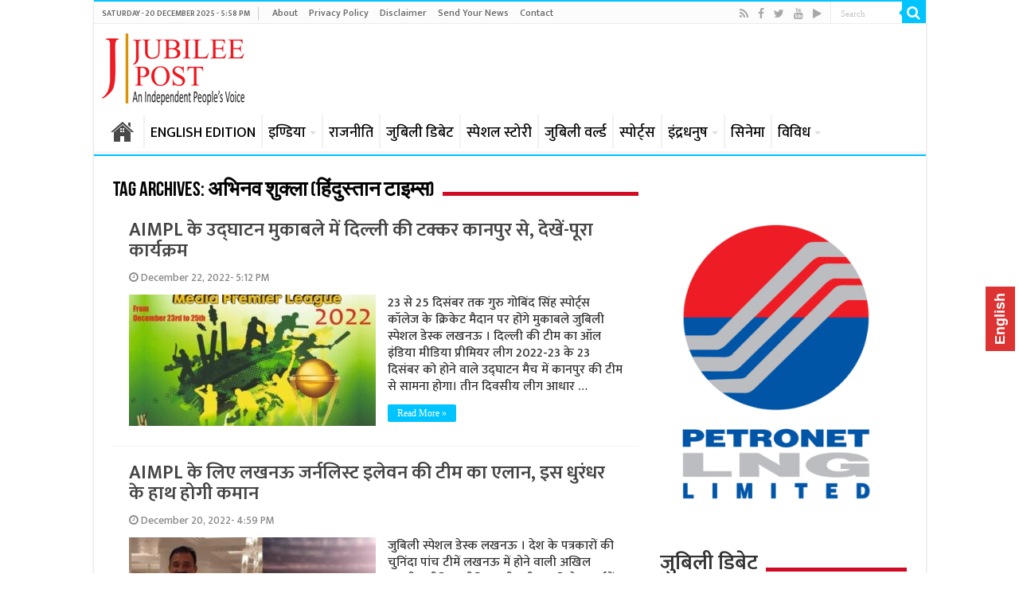

--- FILE ---
content_type: text/html; charset=UTF-8
request_url: https://www.jubileepost.in/tag/%E0%A4%85%E0%A4%AD%E0%A4%BF%E0%A4%A8%E0%A4%B5-%E0%A4%B6%E0%A5%81%E0%A4%95%E0%A5%8D%E0%A4%B2%E0%A4%BE-%E0%A4%B9%E0%A4%BF%E0%A4%82%E0%A4%A6%E0%A5%81%E0%A4%B8%E0%A5%8D%E0%A4%A4%E0%A4%BE%E0%A4%A8/
body_size: 17980
content:
<!DOCTYPE html>
<html lang="en-US" prefix="og: http://ogp.me/ns#">
<head>
<meta charset="UTF-8" />
<link rel="profile" href="http://gmpg.org/xfn/11" />
<link rel="pingback" href="https://www.jubileepost.in/xmlrpc.php" />
<meta name='robots' content='index, follow, max-image-preview:large, max-snippet:-1, max-video-preview:-1' />

	<!-- This site is optimized with the Yoast SEO plugin v26.6 - https://yoast.com/wordpress/plugins/seo/ -->
	<title>अभिनव शुक्ला (हिंदुस्तान टाइम्स) Archives &#060; Jubilee Post | जुबिली पोस्ट</title>
	<link rel="canonical" href="https://www.jubileepost.in/tag/अभिनव-शुक्ला-हिंदुस्तान/" />
	<meta property="og:locale" content="en_US" />
	<meta property="og:type" content="article" />
	<meta property="og:title" content="अभिनव शुक्ला (हिंदुस्तान टाइम्स) Archives &#060; Jubilee Post | जुबिली पोस्ट" />
	<meta property="og:url" content="https://www.jubileepost.in/tag/अभिनव-शुक्ला-हिंदुस्तान/" />
	<meta property="og:site_name" content="Jubilee Post | जुबिली पोस्ट" />
	<meta name="twitter:card" content="summary_large_image" />
	<meta name="twitter:site" content="@JubileePost" />
	<script type="application/ld+json" class="yoast-schema-graph">{"@context":"https://schema.org","@graph":[{"@type":"CollectionPage","@id":"https://www.jubileepost.in/tag/%e0%a4%85%e0%a4%ad%e0%a4%bf%e0%a4%a8%e0%a4%b5-%e0%a4%b6%e0%a5%81%e0%a4%95%e0%a5%8d%e0%a4%b2%e0%a4%be-%e0%a4%b9%e0%a4%bf%e0%a4%82%e0%a4%a6%e0%a5%81%e0%a4%b8%e0%a5%8d%e0%a4%a4%e0%a4%be%e0%a4%a8/","url":"https://www.jubileepost.in/tag/%e0%a4%85%e0%a4%ad%e0%a4%bf%e0%a4%a8%e0%a4%b5-%e0%a4%b6%e0%a5%81%e0%a4%95%e0%a5%8d%e0%a4%b2%e0%a4%be-%e0%a4%b9%e0%a4%bf%e0%a4%82%e0%a4%a6%e0%a5%81%e0%a4%b8%e0%a5%8d%e0%a4%a4%e0%a4%be%e0%a4%a8/","name":"अभिनव शुक्ला (हिंदुस्तान टाइम्स) Archives &#060; Jubilee Post | जुबिली पोस्ट","isPartOf":{"@id":"https://www.jubileepost.in/#website"},"primaryImageOfPage":{"@id":"https://www.jubileepost.in/tag/%e0%a4%85%e0%a4%ad%e0%a4%bf%e0%a4%a8%e0%a4%b5-%e0%a4%b6%e0%a5%81%e0%a4%95%e0%a5%8d%e0%a4%b2%e0%a4%be-%e0%a4%b9%e0%a4%bf%e0%a4%82%e0%a4%a6%e0%a5%81%e0%a4%b8%e0%a5%8d%e0%a4%a4%e0%a4%be%e0%a4%a8/#primaryimage"},"image":{"@id":"https://www.jubileepost.in/tag/%e0%a4%85%e0%a4%ad%e0%a4%bf%e0%a4%a8%e0%a4%b5-%e0%a4%b6%e0%a5%81%e0%a4%95%e0%a5%8d%e0%a4%b2%e0%a4%be-%e0%a4%b9%e0%a4%bf%e0%a4%82%e0%a4%a6%e0%a5%81%e0%a4%b8%e0%a5%8d%e0%a4%a4%e0%a4%be%e0%a4%a8/#primaryimage"},"thumbnailUrl":"https://www.jubileepost.in/wp-content/uploads/2022/12/logo-aimpl.jpg","breadcrumb":{"@id":"https://www.jubileepost.in/tag/%e0%a4%85%e0%a4%ad%e0%a4%bf%e0%a4%a8%e0%a4%b5-%e0%a4%b6%e0%a5%81%e0%a4%95%e0%a5%8d%e0%a4%b2%e0%a4%be-%e0%a4%b9%e0%a4%bf%e0%a4%82%e0%a4%a6%e0%a5%81%e0%a4%b8%e0%a5%8d%e0%a4%a4%e0%a4%be%e0%a4%a8/#breadcrumb"},"inLanguage":"en-US"},{"@type":"ImageObject","inLanguage":"en-US","@id":"https://www.jubileepost.in/tag/%e0%a4%85%e0%a4%ad%e0%a4%bf%e0%a4%a8%e0%a4%b5-%e0%a4%b6%e0%a5%81%e0%a4%95%e0%a5%8d%e0%a4%b2%e0%a4%be-%e0%a4%b9%e0%a4%bf%e0%a4%82%e0%a4%a6%e0%a5%81%e0%a4%b8%e0%a5%8d%e0%a4%a4%e0%a4%be%e0%a4%a8/#primaryimage","url":"https://www.jubileepost.in/wp-content/uploads/2022/12/logo-aimpl.jpg","contentUrl":"https://www.jubileepost.in/wp-content/uploads/2022/12/logo-aimpl.jpg","width":563,"height":426},{"@type":"BreadcrumbList","@id":"https://www.jubileepost.in/tag/%e0%a4%85%e0%a4%ad%e0%a4%bf%e0%a4%a8%e0%a4%b5-%e0%a4%b6%e0%a5%81%e0%a4%95%e0%a5%8d%e0%a4%b2%e0%a4%be-%e0%a4%b9%e0%a4%bf%e0%a4%82%e0%a4%a6%e0%a5%81%e0%a4%b8%e0%a5%8d%e0%a4%a4%e0%a4%be%e0%a4%a8/#breadcrumb","itemListElement":[{"@type":"ListItem","position":1,"name":"Home","item":"https://www.jubileepost.in/"},{"@type":"ListItem","position":2,"name":"अभिनव शुक्ला (हिंदुस्तान टाइम्स)"}]},{"@type":"WebSite","@id":"https://www.jubileepost.in/#website","url":"https://www.jubileepost.in/","name":"Jubilee Post | जुबिली पोस्ट","description":"News &amp; Information Portal","publisher":{"@id":"https://www.jubileepost.in/#organization"},"potentialAction":[{"@type":"SearchAction","target":{"@type":"EntryPoint","urlTemplate":"https://www.jubileepost.in/?s={search_term_string}"},"query-input":{"@type":"PropertyValueSpecification","valueRequired":true,"valueName":"search_term_string"}}],"inLanguage":"en-US"},{"@type":"Organization","@id":"https://www.jubileepost.in/#organization","name":"Jubilee Post","url":"https://www.jubileepost.in/","logo":{"@type":"ImageObject","inLanguage":"en-US","@id":"https://www.jubileepost.in/#/schema/logo/image/","url":"https://www.jubileepost.in/wp-content/uploads/2019/02/Jubilee-Post-Logo.png","contentUrl":"https://www.jubileepost.in/wp-content/uploads/2019/02/Jubilee-Post-Logo.png","width":206,"height":100,"caption":"Jubilee Post"},"image":{"@id":"https://www.jubileepost.in/#/schema/logo/image/"},"sameAs":["https://www.facebook.com/Jubileepostindia/","https://x.com/JubileePost","https://www.youtube.com/channel/UCTLqqcKdpre994nC5YwEDIg"]}]}</script>
	<!-- / Yoast SEO plugin. -->


<link rel='dns-prefetch' href='//static.addtoany.com' />
<link rel='dns-prefetch' href='//fonts.googleapis.com' />
<link rel="alternate" type="application/rss+xml" title="Jubilee Post | जुबिली पोस्ट &raquo; Feed" href="https://www.jubileepost.in/feed/" />
<link rel="alternate" type="application/rss+xml" title="Jubilee Post | जुबिली पोस्ट &raquo; अभिनव शुक्ला (हिंदुस्तान टाइम्स) Tag Feed" href="https://www.jubileepost.in/tag/%e0%a4%85%e0%a4%ad%e0%a4%bf%e0%a4%a8%e0%a4%b5-%e0%a4%b6%e0%a5%81%e0%a4%95%e0%a5%8d%e0%a4%b2%e0%a4%be-%e0%a4%b9%e0%a4%bf%e0%a4%82%e0%a4%a6%e0%a5%81%e0%a4%b8%e0%a5%8d%e0%a4%a4%e0%a4%be%e0%a4%a8/feed/" />
<style id='wp-img-auto-sizes-contain-inline-css' type='text/css'>
img:is([sizes=auto i],[sizes^="auto," i]){contain-intrinsic-size:3000px 1500px}
/*# sourceURL=wp-img-auto-sizes-contain-inline-css */
</style>
<style id='wp-emoji-styles-inline-css' type='text/css'>

	img.wp-smiley, img.emoji {
		display: inline !important;
		border: none !important;
		box-shadow: none !important;
		height: 1em !important;
		width: 1em !important;
		margin: 0 0.07em !important;
		vertical-align: -0.1em !important;
		background: none !important;
		padding: 0 !important;
	}
/*# sourceURL=wp-emoji-styles-inline-css */
</style>
<style id='wp-block-library-inline-css' type='text/css'>
:root{--wp-block-synced-color:#7a00df;--wp-block-synced-color--rgb:122,0,223;--wp-bound-block-color:var(--wp-block-synced-color);--wp-editor-canvas-background:#ddd;--wp-admin-theme-color:#007cba;--wp-admin-theme-color--rgb:0,124,186;--wp-admin-theme-color-darker-10:#006ba1;--wp-admin-theme-color-darker-10--rgb:0,107,160.5;--wp-admin-theme-color-darker-20:#005a87;--wp-admin-theme-color-darker-20--rgb:0,90,135;--wp-admin-border-width-focus:2px}@media (min-resolution:192dpi){:root{--wp-admin-border-width-focus:1.5px}}.wp-element-button{cursor:pointer}:root .has-very-light-gray-background-color{background-color:#eee}:root .has-very-dark-gray-background-color{background-color:#313131}:root .has-very-light-gray-color{color:#eee}:root .has-very-dark-gray-color{color:#313131}:root .has-vivid-green-cyan-to-vivid-cyan-blue-gradient-background{background:linear-gradient(135deg,#00d084,#0693e3)}:root .has-purple-crush-gradient-background{background:linear-gradient(135deg,#34e2e4,#4721fb 50%,#ab1dfe)}:root .has-hazy-dawn-gradient-background{background:linear-gradient(135deg,#faaca8,#dad0ec)}:root .has-subdued-olive-gradient-background{background:linear-gradient(135deg,#fafae1,#67a671)}:root .has-atomic-cream-gradient-background{background:linear-gradient(135deg,#fdd79a,#004a59)}:root .has-nightshade-gradient-background{background:linear-gradient(135deg,#330968,#31cdcf)}:root .has-midnight-gradient-background{background:linear-gradient(135deg,#020381,#2874fc)}:root{--wp--preset--font-size--normal:16px;--wp--preset--font-size--huge:42px}.has-regular-font-size{font-size:1em}.has-larger-font-size{font-size:2.625em}.has-normal-font-size{font-size:var(--wp--preset--font-size--normal)}.has-huge-font-size{font-size:var(--wp--preset--font-size--huge)}.has-text-align-center{text-align:center}.has-text-align-left{text-align:left}.has-text-align-right{text-align:right}.has-fit-text{white-space:nowrap!important}#end-resizable-editor-section{display:none}.aligncenter{clear:both}.items-justified-left{justify-content:flex-start}.items-justified-center{justify-content:center}.items-justified-right{justify-content:flex-end}.items-justified-space-between{justify-content:space-between}.screen-reader-text{border:0;clip-path:inset(50%);height:1px;margin:-1px;overflow:hidden;padding:0;position:absolute;width:1px;word-wrap:normal!important}.screen-reader-text:focus{background-color:#ddd;clip-path:none;color:#444;display:block;font-size:1em;height:auto;left:5px;line-height:normal;padding:15px 23px 14px;text-decoration:none;top:5px;width:auto;z-index:100000}html :where(.has-border-color){border-style:solid}html :where([style*=border-top-color]){border-top-style:solid}html :where([style*=border-right-color]){border-right-style:solid}html :where([style*=border-bottom-color]){border-bottom-style:solid}html :where([style*=border-left-color]){border-left-style:solid}html :where([style*=border-width]){border-style:solid}html :where([style*=border-top-width]){border-top-style:solid}html :where([style*=border-right-width]){border-right-style:solid}html :where([style*=border-bottom-width]){border-bottom-style:solid}html :where([style*=border-left-width]){border-left-style:solid}html :where(img[class*=wp-image-]){height:auto;max-width:100%}:where(figure){margin:0 0 1em}html :where(.is-position-sticky){--wp-admin--admin-bar--position-offset:var(--wp-admin--admin-bar--height,0px)}@media screen and (max-width:600px){html :where(.is-position-sticky){--wp-admin--admin-bar--position-offset:0px}}

/*# sourceURL=wp-block-library-inline-css */
</style><style id='global-styles-inline-css' type='text/css'>
:root{--wp--preset--aspect-ratio--square: 1;--wp--preset--aspect-ratio--4-3: 4/3;--wp--preset--aspect-ratio--3-4: 3/4;--wp--preset--aspect-ratio--3-2: 3/2;--wp--preset--aspect-ratio--2-3: 2/3;--wp--preset--aspect-ratio--16-9: 16/9;--wp--preset--aspect-ratio--9-16: 9/16;--wp--preset--color--black: #000000;--wp--preset--color--cyan-bluish-gray: #abb8c3;--wp--preset--color--white: #ffffff;--wp--preset--color--pale-pink: #f78da7;--wp--preset--color--vivid-red: #cf2e2e;--wp--preset--color--luminous-vivid-orange: #ff6900;--wp--preset--color--luminous-vivid-amber: #fcb900;--wp--preset--color--light-green-cyan: #7bdcb5;--wp--preset--color--vivid-green-cyan: #00d084;--wp--preset--color--pale-cyan-blue: #8ed1fc;--wp--preset--color--vivid-cyan-blue: #0693e3;--wp--preset--color--vivid-purple: #9b51e0;--wp--preset--gradient--vivid-cyan-blue-to-vivid-purple: linear-gradient(135deg,rgb(6,147,227) 0%,rgb(155,81,224) 100%);--wp--preset--gradient--light-green-cyan-to-vivid-green-cyan: linear-gradient(135deg,rgb(122,220,180) 0%,rgb(0,208,130) 100%);--wp--preset--gradient--luminous-vivid-amber-to-luminous-vivid-orange: linear-gradient(135deg,rgb(252,185,0) 0%,rgb(255,105,0) 100%);--wp--preset--gradient--luminous-vivid-orange-to-vivid-red: linear-gradient(135deg,rgb(255,105,0) 0%,rgb(207,46,46) 100%);--wp--preset--gradient--very-light-gray-to-cyan-bluish-gray: linear-gradient(135deg,rgb(238,238,238) 0%,rgb(169,184,195) 100%);--wp--preset--gradient--cool-to-warm-spectrum: linear-gradient(135deg,rgb(74,234,220) 0%,rgb(151,120,209) 20%,rgb(207,42,186) 40%,rgb(238,44,130) 60%,rgb(251,105,98) 80%,rgb(254,248,76) 100%);--wp--preset--gradient--blush-light-purple: linear-gradient(135deg,rgb(255,206,236) 0%,rgb(152,150,240) 100%);--wp--preset--gradient--blush-bordeaux: linear-gradient(135deg,rgb(254,205,165) 0%,rgb(254,45,45) 50%,rgb(107,0,62) 100%);--wp--preset--gradient--luminous-dusk: linear-gradient(135deg,rgb(255,203,112) 0%,rgb(199,81,192) 50%,rgb(65,88,208) 100%);--wp--preset--gradient--pale-ocean: linear-gradient(135deg,rgb(255,245,203) 0%,rgb(182,227,212) 50%,rgb(51,167,181) 100%);--wp--preset--gradient--electric-grass: linear-gradient(135deg,rgb(202,248,128) 0%,rgb(113,206,126) 100%);--wp--preset--gradient--midnight: linear-gradient(135deg,rgb(2,3,129) 0%,rgb(40,116,252) 100%);--wp--preset--font-size--small: 13px;--wp--preset--font-size--medium: 20px;--wp--preset--font-size--large: 36px;--wp--preset--font-size--x-large: 42px;--wp--preset--spacing--20: 0.44rem;--wp--preset--spacing--30: 0.67rem;--wp--preset--spacing--40: 1rem;--wp--preset--spacing--50: 1.5rem;--wp--preset--spacing--60: 2.25rem;--wp--preset--spacing--70: 3.38rem;--wp--preset--spacing--80: 5.06rem;--wp--preset--shadow--natural: 6px 6px 9px rgba(0, 0, 0, 0.2);--wp--preset--shadow--deep: 12px 12px 50px rgba(0, 0, 0, 0.4);--wp--preset--shadow--sharp: 6px 6px 0px rgba(0, 0, 0, 0.2);--wp--preset--shadow--outlined: 6px 6px 0px -3px rgb(255, 255, 255), 6px 6px rgb(0, 0, 0);--wp--preset--shadow--crisp: 6px 6px 0px rgb(0, 0, 0);}:where(.is-layout-flex){gap: 0.5em;}:where(.is-layout-grid){gap: 0.5em;}body .is-layout-flex{display: flex;}.is-layout-flex{flex-wrap: wrap;align-items: center;}.is-layout-flex > :is(*, div){margin: 0;}body .is-layout-grid{display: grid;}.is-layout-grid > :is(*, div){margin: 0;}:where(.wp-block-columns.is-layout-flex){gap: 2em;}:where(.wp-block-columns.is-layout-grid){gap: 2em;}:where(.wp-block-post-template.is-layout-flex){gap: 1.25em;}:where(.wp-block-post-template.is-layout-grid){gap: 1.25em;}.has-black-color{color: var(--wp--preset--color--black) !important;}.has-cyan-bluish-gray-color{color: var(--wp--preset--color--cyan-bluish-gray) !important;}.has-white-color{color: var(--wp--preset--color--white) !important;}.has-pale-pink-color{color: var(--wp--preset--color--pale-pink) !important;}.has-vivid-red-color{color: var(--wp--preset--color--vivid-red) !important;}.has-luminous-vivid-orange-color{color: var(--wp--preset--color--luminous-vivid-orange) !important;}.has-luminous-vivid-amber-color{color: var(--wp--preset--color--luminous-vivid-amber) !important;}.has-light-green-cyan-color{color: var(--wp--preset--color--light-green-cyan) !important;}.has-vivid-green-cyan-color{color: var(--wp--preset--color--vivid-green-cyan) !important;}.has-pale-cyan-blue-color{color: var(--wp--preset--color--pale-cyan-blue) !important;}.has-vivid-cyan-blue-color{color: var(--wp--preset--color--vivid-cyan-blue) !important;}.has-vivid-purple-color{color: var(--wp--preset--color--vivid-purple) !important;}.has-black-background-color{background-color: var(--wp--preset--color--black) !important;}.has-cyan-bluish-gray-background-color{background-color: var(--wp--preset--color--cyan-bluish-gray) !important;}.has-white-background-color{background-color: var(--wp--preset--color--white) !important;}.has-pale-pink-background-color{background-color: var(--wp--preset--color--pale-pink) !important;}.has-vivid-red-background-color{background-color: var(--wp--preset--color--vivid-red) !important;}.has-luminous-vivid-orange-background-color{background-color: var(--wp--preset--color--luminous-vivid-orange) !important;}.has-luminous-vivid-amber-background-color{background-color: var(--wp--preset--color--luminous-vivid-amber) !important;}.has-light-green-cyan-background-color{background-color: var(--wp--preset--color--light-green-cyan) !important;}.has-vivid-green-cyan-background-color{background-color: var(--wp--preset--color--vivid-green-cyan) !important;}.has-pale-cyan-blue-background-color{background-color: var(--wp--preset--color--pale-cyan-blue) !important;}.has-vivid-cyan-blue-background-color{background-color: var(--wp--preset--color--vivid-cyan-blue) !important;}.has-vivid-purple-background-color{background-color: var(--wp--preset--color--vivid-purple) !important;}.has-black-border-color{border-color: var(--wp--preset--color--black) !important;}.has-cyan-bluish-gray-border-color{border-color: var(--wp--preset--color--cyan-bluish-gray) !important;}.has-white-border-color{border-color: var(--wp--preset--color--white) !important;}.has-pale-pink-border-color{border-color: var(--wp--preset--color--pale-pink) !important;}.has-vivid-red-border-color{border-color: var(--wp--preset--color--vivid-red) !important;}.has-luminous-vivid-orange-border-color{border-color: var(--wp--preset--color--luminous-vivid-orange) !important;}.has-luminous-vivid-amber-border-color{border-color: var(--wp--preset--color--luminous-vivid-amber) !important;}.has-light-green-cyan-border-color{border-color: var(--wp--preset--color--light-green-cyan) !important;}.has-vivid-green-cyan-border-color{border-color: var(--wp--preset--color--vivid-green-cyan) !important;}.has-pale-cyan-blue-border-color{border-color: var(--wp--preset--color--pale-cyan-blue) !important;}.has-vivid-cyan-blue-border-color{border-color: var(--wp--preset--color--vivid-cyan-blue) !important;}.has-vivid-purple-border-color{border-color: var(--wp--preset--color--vivid-purple) !important;}.has-vivid-cyan-blue-to-vivid-purple-gradient-background{background: var(--wp--preset--gradient--vivid-cyan-blue-to-vivid-purple) !important;}.has-light-green-cyan-to-vivid-green-cyan-gradient-background{background: var(--wp--preset--gradient--light-green-cyan-to-vivid-green-cyan) !important;}.has-luminous-vivid-amber-to-luminous-vivid-orange-gradient-background{background: var(--wp--preset--gradient--luminous-vivid-amber-to-luminous-vivid-orange) !important;}.has-luminous-vivid-orange-to-vivid-red-gradient-background{background: var(--wp--preset--gradient--luminous-vivid-orange-to-vivid-red) !important;}.has-very-light-gray-to-cyan-bluish-gray-gradient-background{background: var(--wp--preset--gradient--very-light-gray-to-cyan-bluish-gray) !important;}.has-cool-to-warm-spectrum-gradient-background{background: var(--wp--preset--gradient--cool-to-warm-spectrum) !important;}.has-blush-light-purple-gradient-background{background: var(--wp--preset--gradient--blush-light-purple) !important;}.has-blush-bordeaux-gradient-background{background: var(--wp--preset--gradient--blush-bordeaux) !important;}.has-luminous-dusk-gradient-background{background: var(--wp--preset--gradient--luminous-dusk) !important;}.has-pale-ocean-gradient-background{background: var(--wp--preset--gradient--pale-ocean) !important;}.has-electric-grass-gradient-background{background: var(--wp--preset--gradient--electric-grass) !important;}.has-midnight-gradient-background{background: var(--wp--preset--gradient--midnight) !important;}.has-small-font-size{font-size: var(--wp--preset--font-size--small) !important;}.has-medium-font-size{font-size: var(--wp--preset--font-size--medium) !important;}.has-large-font-size{font-size: var(--wp--preset--font-size--large) !important;}.has-x-large-font-size{font-size: var(--wp--preset--font-size--x-large) !important;}
/*# sourceURL=global-styles-inline-css */
</style>

<style id='classic-theme-styles-inline-css' type='text/css'>
/*! This file is auto-generated */
.wp-block-button__link{color:#fff;background-color:#32373c;border-radius:9999px;box-shadow:none;text-decoration:none;padding:calc(.667em + 2px) calc(1.333em + 2px);font-size:1.125em}.wp-block-file__button{background:#32373c;color:#fff;text-decoration:none}
/*# sourceURL=/wp-includes/css/classic-themes.min.css */
</style>
<link rel='stylesheet' id='tie-style-css' href='https://www.jubileepost.in/wp-content/themes/sahifa/style.css' type='text/css' media='all' />
<link rel='stylesheet' id='tie-ilightbox-skin-css' href='https://www.jubileepost.in/wp-content/themes/sahifa/css/ilightbox/dark-skin/skin.css' type='text/css' media='all' />
<link rel='stylesheet' id='Droid+Sans-css' href='https://fonts.googleapis.com/css?family=Droid+Sans%3Aregular%2C700' type='text/css' media='all' />
<link rel='stylesheet' id='addtoany-css' href='https://www.jubileepost.in/wp-content/plugins/add-to-any/addtoany.min.css' type='text/css' media='all' />
<script type="text/javascript" id="addtoany-core-js-before">
/* <![CDATA[ */
window.a2a_config=window.a2a_config||{};a2a_config.callbacks=[];a2a_config.overlays=[];a2a_config.templates={};

//# sourceURL=addtoany-core-js-before
/* ]]> */
</script>
<script type="text/javascript" defer src="https://static.addtoany.com/menu/page.js" id="addtoany-core-js"></script>
<script type="text/javascript" src="https://www.jubileepost.in/wp-includes/js/jquery/jquery.min.js" id="jquery-core-js"></script>
<script type="text/javascript" src="https://www.jubileepost.in/wp-includes/js/jquery/jquery-migrate.min.js" id="jquery-migrate-js"></script>
<script type="text/javascript" defer src="https://www.jubileepost.in/wp-content/plugins/add-to-any/addtoany.min.js" id="addtoany-jquery-js"></script>
<link rel="https://api.w.org/" href="https://www.jubileepost.in/wp-json/" /><link rel="alternate" title="JSON" type="application/json" href="https://www.jubileepost.in/wp-json/wp/v2/tags/115742" /><link rel="EditURI" type="application/rsd+xml" title="RSD" href="https://www.jubileepost.in/xmlrpc.php?rsd" />
<meta name="generator" content="WordPress 6.9" />
<link rel="preconnect" href="https://fonts.googleapis.com">
<link rel="preconnect" href="https://fonts.gstatic.com" crossorigin>
<link href="//fonts.googleapis.com/css?family=Baloo&subset=devanagari" rel="stylesheet">
<link href="//fonts.googleapis.com/css?family=Jaldi&subset=devanagari" rel="stylesheet">
<link href="//fonts.googleapis.com/css?family=Mukta:600&subset=devanagari" rel="stylesheet">
<link href="//fonts.googleapis.com/css?family=Mukta:500&subset=devanagari" rel="stylesheet">
<link href="https://fonts.googleapis.com/css?family=Maven+Pro:500" rel="stylesheet">

<script data-ad-client="ca-pub-8342850709986662" async src="https://pagead2.googlesyndication.com/pagead/js/adsbygoogle.js"></script>

<!-- Global site tag (gtag.js) - Jubilee-Google Analytics -->
<script async src="https://www.googletagmanager.com/gtag/js?id=UA-134209822-1"></script>
<script>
  window.dataLayer = window.dataLayer || [];
  function gtag(){dataLayer.push(arguments);}
  gtag('js', new Date());

  gtag('config', 'UA-134209822-1');
</script>





<link rel="shortcut icon" href="https://www.jubileepost.in/wp-content/uploads/2019/04/Untitled-1-copy.png" title="Favicon" />	
<!--[if IE]>
<script type="text/javascript">jQuery(document).ready(function (){ jQuery(".menu-item").has("ul").children("a").attr("aria-haspopup", "true");});</script>
<![endif]-->	
<!--[if lt IE 9]>
<script src="https://www.jubileepost.in/wp-content/themes/sahifa/js/html5.js"></script>
<script src="https://www.jubileepost.in/wp-content/themes/sahifa/js/selectivizr-min.js"></script>
<![endif]-->
<!--[if IE 9]>
<link rel="stylesheet" type="text/css" media="all" href="https://www.jubileepost.in/wp-content/themes/sahifa/css/ie9.css" />
<![endif]-->
<!--[if IE 8]>
<link rel="stylesheet" type="text/css" media="all" href="https://www.jubileepost.in/wp-content/themes/sahifa/css/ie8.css" />
<![endif]-->
<!--[if IE 7]>
<link rel="stylesheet" type="text/css" media="all" href="https://www.jubileepost.in/wp-content/themes/sahifa/css/ie7.css" />
<![endif]-->


<meta name="viewport" content="width=device-width, initial-scale=1.0" />
<link rel="apple-touch-icon-precomposed" sizes="144x144" href="https://www.jubileepost.in/wp-content/uploads/2019/04/Untitled-1-copy.png" />
<link rel="apple-touch-icon-precomposed" sizes="120x120" href="https://www.jubileepost.in/wp-content/uploads/2019/04/Untitled-1-copy.png" />
<link rel="apple-touch-icon-precomposed" sizes="72x72" href="https://www.jubileepost.in/wp-content/uploads/2019/04/Untitled-1-copy.png" />
<link rel="apple-touch-icon-precomposed" href="https://www.jubileepost.in/wp-content/uploads/2019/04/Untitled-1-copy.png" />

<!-- Global site tag (gtag.js) - Google Analytics -->
<script async src="//www.googletagmanager.com/gtag/js?id=UA-134209822-1"></script>
<script>
  window.dataLayer = window.dataLayer || [];
  function gtag(){dataLayer.push(arguments);}
  gtag('js', new Date());

  gtag('config', 'UA-134209822-1');
</script>


<style type="text/css" media="screen"> 

#main-nav, #main-nav ul li a{
	font-size : 18px;
	font-weight: normal;
}

.page-title{
	font-weight: bold;
}

.post-title{
	font-size : 40px;
	font-weight: bold;
}

h2.post-box-title, h2.post-box-title a{
	font-weight: bold;
}

h3.post-box-title, h3.post-box-title a{
	font-weight: bold;
}

body.single .entry, body.page .entry{
	font-size : 18px;
}

blockquote p{
	font-weight: bold;
}

.widget-top h4, .widget-top h4 a{
	font-size : 26px;
	font-weight: bold;
}

.footer-widget-top h4, .footer-widget-top h4 a{
	font-weight: bold;
}

#featured-posts .featured-title h2 a{
	font-weight: bold;
}

.ei-title h2, .slider-caption h2 a, .content .slider-caption h2 a, .slider-caption h2, .content .slider-caption h2, .content .ei-title h2{
	font-size : 35px;
	font-weight: bold;
}

.cat-box-title h2, .cat-box-title h2 a, .block-head h3, #respond h3, #comments-title, h2.review-box-header, .woocommerce-tabs .entry-content h2, .woocommerce .related.products h2, .entry .woocommerce h2, .woocommerce-billing-fields h3, .woocommerce-shipping-fields h3, #order_review_heading, #bbpress-forums fieldset.bbp-form legend, #buddypress .item-body h4, #buddypress #item-body h4{
	font-size : 28px;
	font-weight: bold;
}

#main-nav,
.cat-box-content,
#sidebar .widget-container,
.post-listing,
#commentform {
	border-bottom-color: #00c4ff;
}
	
.search-block .search-button,
#topcontrol,
#main-nav ul li.current-menu-item a,
#main-nav ul li.current-menu-item a:hover,
#main-nav ul li.current_page_parent a,
#main-nav ul li.current_page_parent a:hover,
#main-nav ul li.current-menu-parent a,
#main-nav ul li.current-menu-parent a:hover,
#main-nav ul li.current-page-ancestor a,
#main-nav ul li.current-page-ancestor a:hover,
.pagination span.current,
.share-post span.share-text,
.flex-control-paging li a.flex-active,
.ei-slider-thumbs li.ei-slider-element,
.review-percentage .review-item span span,
.review-final-score,
.button,
a.button,
a.more-link,
#main-content input[type="submit"],
.form-submit #submit,
#login-form .login-button,
.widget-feedburner .feedburner-subscribe,
input[type="submit"],
#buddypress button,
#buddypress a.button,
#buddypress input[type=submit],
#buddypress input[type=reset],
#buddypress ul.button-nav li a,
#buddypress div.generic-button a,
#buddypress .comment-reply-link,
#buddypress div.item-list-tabs ul li a span,
#buddypress div.item-list-tabs ul li.selected a,
#buddypress div.item-list-tabs ul li.current a,
#buddypress #members-directory-form div.item-list-tabs ul li.selected span,
#members-list-options a.selected,
#groups-list-options a.selected,
body.dark-skin #buddypress div.item-list-tabs ul li a span,
body.dark-skin #buddypress div.item-list-tabs ul li.selected a,
body.dark-skin #buddypress div.item-list-tabs ul li.current a,
body.dark-skin #members-list-options a.selected,
body.dark-skin #groups-list-options a.selected,
.search-block-large .search-button,
#featured-posts .flex-next:hover,
#featured-posts .flex-prev:hover,
a.tie-cart span.shooping-count,
.woocommerce span.onsale,
.woocommerce-page span.onsale ,
.woocommerce .widget_price_filter .ui-slider .ui-slider-handle,
.woocommerce-page .widget_price_filter .ui-slider .ui-slider-handle,
#check-also-close,
a.post-slideshow-next,
a.post-slideshow-prev,
.widget_price_filter .ui-slider .ui-slider-handle,
.quantity .minus:hover,
.quantity .plus:hover,
.mejs-container .mejs-controls .mejs-time-rail .mejs-time-current,
#reading-position-indicator  {
	background-color:#00c4ff;
}

::-webkit-scrollbar-thumb{
	background-color:#00c4ff !important;
}
	
#theme-footer,
#theme-header,
.top-nav ul li.current-menu-item:before,
#main-nav .menu-sub-content ,
#main-nav ul ul,
#check-also-box { 
	border-top-color: #00c4ff;
}
	
.search-block:after {
	border-right-color:#00c4ff;
}

body.rtl .search-block:after {
	border-left-color:#00c4ff;
}

#main-nav ul > li.menu-item-has-children:hover > a:after,
#main-nav ul > li.mega-menu:hover > a:after {
	border-color:transparent transparent #00c4ff;
}
	
.widget.timeline-posts li a:hover,
.widget.timeline-posts li a:hover span.tie-date {
	color: #00c4ff;
}

.widget.timeline-posts li a:hover span.tie-date:before {
	background: #00c4ff;
	border-color: #00c4ff;
}

#order_review,
#order_review_heading {
	border-color: #00c4ff;
}

	
.background-cover{ 
	background-color:#ffffff !important;
	background-image : url('') !important;
	filter: progid:DXImageTransform.Microsoft.AlphaImageLoader(src='',sizingMethod='scale') !important;
	-ms-filter: "progid:DXImageTransform.Microsoft.AlphaImageLoader(src='',sizingMethod='scale')" !important;
}
	
.top-nav ul li a:hover, .top-nav ul li:hover > a, .top-nav ul :hover > a , .top-nav ul li.current-menu-item a {
	color: #008cff;
}
		
#main-nav ul li a:hover, #main-nav ul li:hover > a, #main-nav ul :hover > a , #main-nav  ul ul li:hover > a, #main-nav  ul ul :hover > a {
	color: #008cff;
}
		
#main-nav ul li a, #main-nav ul ul a, #main-nav ul.sub-menu a, #main-nav ul li.current_page_parent ul a, #main-nav ul li.current-menu-item ul a, #main-nav ul li.current-menu-parent ul a, #main-nav ul li.current-page-ancestor ul a {
	color: #000000;
}
		
#main-nav ul li.current-menu-item a, #main-nav ul li.current_page_parent a {
	color: #ffffff;
}
		
.today-date  {
	color: #636363;
}
		
.top-nav ul li a , .top-nav ul ul a {
	color: #636363;
}
		
.footer-widget-top h4 {
	color: #ffffff;
}
		
#theme-footer a {
	color: #e3e3e3;
}
		
#theme-footer a:hover {
	color: #ff0062;
}
		
.top-nav, .top-nav ul ul {
	background-color:#fcfcfc !important; 
				}


.cat-box-content, #sidebar .widget-container, .post-listing, .column2 li.first-news, .wide-box li.first-news, #commentform  {
	background-color:#ffffff !important; 
				}

#main-nav {
	background: #ffffff;	
	box-shadow: inset -1px -5px 0px -1px #f5f5f5;	
}

#main-nav ul ul, #main-nav ul li.mega-menu .mega-menu-block { background-color:#ffffff !important;}

#main-nav ul li {
	border-color: #f2f2f2;
}

#main-nav ul ul li, #main-nav ul ul li:first-child {
	border-top-color: #f2f2f2;
}

#main-nav ul li .mega-menu-block ul.sub-menu {
	border-bottom-color: #f2f2f2;
}

#main-nav ul li a {
	border-left-color: #f2f2f2;
}

#main-nav ul ul li, #main-nav ul ul li:first-child {
	border-bottom-color: #f2f2f2;
}

.breaking-news span.breaking-news-title {background: #CF1429;}

</style> 

		<script type="text/javascript">
			/* <![CDATA[ */
				var sf_position = '0';
				var sf_templates = "<a href=\"{search_url_escaped}\">View All Results<\/a>";
				var sf_input = '.search-live';
				jQuery(document).ready(function(){
					jQuery(sf_input).ajaxyLiveSearch({"expand":false,"searchUrl":"https:\/\/www.jubileepost.in\/?s=%s","text":"Search","delay":500,"iwidth":180,"width":315,"ajaxUrl":"https:\/\/www.jubileepost.in\/wp-admin\/admin-ajax.php","rtl":0});
					jQuery(".live-search_ajaxy-selective-input").keyup(function() {
						var width = jQuery(this).val().length * 8;
						if(width < 50) {
							width = 50;
						}
						jQuery(this).width(width);
					});
					jQuery(".live-search_ajaxy-selective-search").click(function() {
						jQuery(this).find(".live-search_ajaxy-selective-input").focus();
					});
					jQuery(".live-search_ajaxy-selective-close").click(function() {
						jQuery(this).parent().remove();
					});
				});
			/* ]]> */
		</script>
		</head>
<body id="top" class="archive tag tag-115742 wp-custom-logo wp-theme-sahifa">

<div class="wrapper-outer">

	<div class="background-cover"></div>

	<aside id="slide-out">
	
		
		
		<div id="mobile-menu"  class="mobile-hide-icons"></div>
	</aside><!-- #slide-out /-->

		<div id="wrapper" class="boxed-all">
		<div class="inner-wrapper">

		<header id="theme-header" class="theme-header">
						<div id="top-nav" class="top-nav">
				<div class="container">

							<span class="today-date">Saturday - 20 December 2025 - 5:58 PM</span>					
				<div class="top-menu"><ul id="menu-top-menu" class="menu"><li id="menu-item-85187" class="menu-item menu-item-type-post_type menu-item-object-page menu-item-85187"><a href="https://www.jubileepost.in/about-us/">About</a></li>
<li id="menu-item-86990" class="menu-item menu-item-type-post_type menu-item-object-page menu-item-privacy-policy menu-item-86990"><a rel="privacy-policy" href="https://www.jubileepost.in/privacy-policy/">Privacy Policy</a></li>
<li id="menu-item-85189" class="menu-item menu-item-type-post_type menu-item-object-page menu-item-85189"><a href="https://www.jubileepost.in/disclaimer/">Disclaimer</a></li>
<li id="menu-item-85191" class="menu-item menu-item-type-post_type menu-item-object-page menu-item-85191"><a href="https://www.jubileepost.in/send-your-news/">Send Your News</a></li>
<li id="menu-item-85188" class="menu-item menu-item-type-post_type menu-item-object-page menu-item-85188"><a href="https://www.jubileepost.in/contact-us/">Contact</a></li>
</ul></div>
						<div class="search-block">
						<form method="get" id="searchform-header" action="https://www.jubileepost.in/">
							<button class="search-button" type="submit" value="Search"><i class="fa fa-search"></i></button>	
							<input class="search-live" type="text" id="s-header" name="s" title="Search" value="Search" onfocus="if (this.value == 'Search') {this.value = '';}" onblur="if (this.value == '') {this.value = 'Search';}"  />
						</form>
					</div><!-- .search-block /-->
			<div class="social-icons">
		<a class="ttip-none" title="Rss" href="https://www.jubileepost.in/feed/" target="_blank"><i class="fa fa-rss"></i></a><a class="ttip-none" title="Facebook" href="https://www.facebook.com/Jubileepostindia/" target="_blank"><i class="fa fa-facebook"></i></a><a class="ttip-none" title="Twitter" href="https://twitter.com/Jubilee_Post" target="_blank"><i class="fa fa-twitter"></i></a><a class="ttip-none" title="Youtube" href="https://www.youtube.com/channel/UCTLqqcKdpre994nC5YwEDIg" target="_blank"><i class="fa fa-youtube"></i></a><a class="ttip-none" title="Google Play" href="https://play.google.com/store/apps/details?id=in.jubileepost.m" target="_blank"><i class="fa fa-play"></i></a>		
			</div>

		
	
				</div><!-- .container /-->
			</div><!-- .top-menu /-->
			
		<div class="header-content">
		
					<a id="slide-out-open" class="slide-out-open" href="#"><span></span></a>
				
			<div class="logo">
			<h2>								<a title="Jubilee Post | जुबिली पोस्ट" href="https://www.jubileepost.in/">
					<img src="https://www.jubileepost.in/wp-content/uploads/2019/02/LOGO-JUBLEE-LOG-FOR-WEB.png" alt="Jubilee Post | जुबिली पोस्ट"  /><strong>Jubilee Post | जुबिली पोस्ट News &amp; Information Portal</strong>
				</a>
			</h2>			</div><!-- .logo /-->
						<div class="clear"></div>
			
		</div>	
													<nav id="main-nav" class="fixed-enabled">
				<div class="container">
				
									<a class="main-nav-logo" title="Jubilee Post | जुबिली पोस्ट" href="https://www.jubileepost.in/">
						<img src="https://www.jubileepost.in/wp-content/uploads/2019/02/Jubilee-Post-Logo-2.png" width="195" height="54" alt="Jubilee Post | जुबिली पोस्ट">
					</a>
				
					<div class="main-menu"><ul id="menu-main-menu" class="menu"><li id="menu-item-86988" class="menu-item menu-item-type-custom menu-item-object-custom menu-item-home menu-item-86988"><a href="//www.jubileepost.in/">होम</a></li>
<li id="menu-item-144572" class="menu-item menu-item-type-custom menu-item-object-custom menu-item-144572"><a target="_blank" href="https://www.jubileepost.in/en/">ENGLISH EDITION</a></li>
<li id="menu-item-85154" class="menu-item menu-item-type-taxonomy menu-item-object-category menu-item-has-children menu-item-85154"><a href="https://www.jubileepost.in/category/national-news/">इण्डिया</a>
<ul class="sub-menu menu-sub-content">
	<li id="menu-item-85582" class="menu-item menu-item-type-taxonomy menu-item-object-category menu-item-85582"><a href="https://www.jubileepost.in/category/uttar-pradesh-news/">उत्तर प्रदेश</a></li>
	<li id="menu-item-85583" class="menu-item menu-item-type-taxonomy menu-item-object-category menu-item-85583"><a href="https://www.jubileepost.in/category/national-news/delhi-news/">दिल्ली</a></li>
	<li id="menu-item-85585" class="menu-item menu-item-type-taxonomy menu-item-object-category menu-item-85585"><a href="https://www.jubileepost.in/category/madhya-pradesh-news/">उत्तराखंड</a></li>
</ul>
</li>
<li id="menu-item-85155" class="menu-item menu-item-type-taxonomy menu-item-object-category menu-item-85155"><a href="https://www.jubileepost.in/category/politics/">राजनीति</a></li>
<li id="menu-item-85156" class="menu-item menu-item-type-taxonomy menu-item-object-category menu-item-85156"><a href="https://www.jubileepost.in/category/debates/">जुबिली डिबेट</a></li>
<li id="menu-item-85164" class="menu-item menu-item-type-taxonomy menu-item-object-category menu-item-85164"><a href="https://www.jubileepost.in/category/jubilee-special-story/">स्पेशल स्टोरी</a></li>
<li id="menu-item-85157" class="menu-item menu-item-type-taxonomy menu-item-object-category menu-item-85157"><a href="https://www.jubileepost.in/category/world-news/">जुबिली वर्ल्ड</a></li>
<li id="menu-item-85165" class="menu-item menu-item-type-taxonomy menu-item-object-category menu-item-85165"><a href="https://www.jubileepost.in/category/sports/">स्पोर्ट्स</a></li>
<li id="menu-item-191516" class="menu-item menu-item-type-taxonomy menu-item-object-category menu-item-has-children menu-item-191516"><a href="https://www.jubileepost.in/category/jubilee-rainbow/">इंद्रधनुष</a>
<ul class="sub-menu menu-sub-content">
	<li id="menu-item-191517" class="menu-item menu-item-type-taxonomy menu-item-object-category menu-item-191517"><a href="https://www.jubileepost.in/category/jubilee-rainbow/health/">हेल्थ</a></li>
	<li id="menu-item-191518" class="menu-item menu-item-type-taxonomy menu-item-object-category menu-item-191518"><a href="https://www.jubileepost.in/category/jubilee-rainbow/youth-adda/">यूथ अड्डा</a></li>
	<li id="menu-item-191519" class="menu-item menu-item-type-taxonomy menu-item-object-category menu-item-191519"><a href="https://www.jubileepost.in/category/jubilee-rainbow/lifestyle/">जुबिली ज़िन्दगी</a></li>
</ul>
</li>
<li id="menu-item-85158" class="menu-item menu-item-type-taxonomy menu-item-object-category menu-item-85158"><a href="https://www.jubileepost.in/category/entertainment/">सिनेमा</a></li>
<li id="menu-item-85168" class="menu-item menu-item-type-custom menu-item-object-custom menu-item-has-children menu-item-85168"><a href="#">विविध</a>
<ul class="sub-menu menu-sub-content">
	<li id="menu-item-85161" class="menu-item menu-item-type-taxonomy menu-item-object-category menu-item-85161"><a href="https://www.jubileepost.in/category/litfest/">लिट्फेस्ट</a></li>
	<li id="menu-item-85217" class="menu-item menu-item-type-taxonomy menu-item-object-category menu-item-85217"><a href="https://www.jubileepost.in/category/jubilee-rainbow/health/">हेल्थ</a></li>
	<li id="menu-item-85214" class="menu-item menu-item-type-taxonomy menu-item-object-category menu-item-85214"><a href="https://www.jubileepost.in/category/economics/">अर्थ संवाद</a></li>
	<li id="menu-item-85202" class="menu-item menu-item-type-taxonomy menu-item-object-category menu-item-85202"><a href="https://www.jubileepost.in/category/crime/">क्राइम</a></li>
	<li id="menu-item-85162" class="menu-item menu-item-type-taxonomy menu-item-object-category menu-item-85162"><a href="https://www.jubileepost.in/category/video/">वीडियो</a></li>
</ul>
</li>
</ul></div>					
									</div>
			</nav><!-- .main-nav /-->
			
					</header><!-- #header /-->
	
		
	
	
	<div id="main-content" class="container">	<div class="content">
		
		<div class="page-head">
		
			<h1 class="page-title">
				Tag Archives: <span>अभिनव शुक्ला (हिंदुस्तान टाइम्स)</span>			</h1>
			
						
			<div class="stripe-line"></div>
			
						
		</div>
		
				<div class="post-listing archive-box">


	<article class="item-list">
	
		<h2 class="post-box-title">
			<a href="https://www.jubileepost.in/delhi-competes-with-kanpur-in-the-inaugural-match-of-aimpl-see-full-schedule/">AIMPL के उद्घाटन मुकाबले में दिल्ली की टक्कर कानपुर से, देखें-पूरा कार्यक्रम</a>
		</h2>
		
		<p class="post-meta">
	
		
	<span class="tie-date"><i class="fa fa-clock-o"></i>December 22, 2022- 5:12 PM</span>	
	
</p>
					

		
			
		
		<div class="post-thumbnail">
			<a href="https://www.jubileepost.in/delhi-competes-with-kanpur-in-the-inaugural-match-of-aimpl-see-full-schedule/">
				<img width="310" height="165" src="https://www.jubileepost.in/wp-content/uploads/2022/12/logo-aimpl-310x165.jpg" class="attachment-tie-medium size-tie-medium wp-post-image" alt="" decoding="async" fetchpriority="high" />				<span class="fa overlay-icon"></span>
			</a>
		</div><!-- post-thumbnail /-->
		
					
		<div class="entry">
			<p>23 से 25 दिसंबर तक गुरु गोबिंद सिंह स्पोर्ट्स कॉलेज के क्रिकेट मैदान पर होंगे मुकाबले जुबिली स्पेशल डेस्क लखनऊ । दिल्ली की टीम का ऑल इंडिया मीडिया प्रीमियर लीग 2022-23 के 23 दिसंबर को होने वाले उद्घाटन मैच में कानपुर की टीम से सामना होगा। तीन दिवसीय लीग आधार &hellip;</p>
			<a class="more-link" href="https://www.jubileepost.in/delhi-competes-with-kanpur-in-the-inaugural-match-of-aimpl-see-full-schedule/">Read More &raquo;</a>
		</div>

				
		<div class="clear"></div>
	</article><!-- .item-list -->
	

	<article class="item-list">
	
		<h2 class="post-box-title">
			<a href="https://www.jubileepost.in/announcement-of-lucknow-journalist-xi-team-for-aimpl-command-will-be-in-the-hands-of-this-mastermind/">AIMPL के लिए लखनऊ जर्नलिस्ट इलेवन की टीम का एलान, इस धुरंधर के हाथ होगी कमान</a>
		</h2>
		
		<p class="post-meta">
	
		
	<span class="tie-date"><i class="fa fa-clock-o"></i>December 20, 2022- 4:59 PM</span>	
	
</p>
					

		
			
		
		<div class="post-thumbnail">
			<a href="https://www.jubileepost.in/announcement-of-lucknow-journalist-xi-team-for-aimpl-command-will-be-in-the-hands-of-this-mastermind/">
				<img width="310" height="165" src="https://www.jubileepost.in/wp-content/uploads/2022/12/cricket-1-e1671547420501-310x165.jpg" class="attachment-tie-medium size-tie-medium wp-post-image" alt="" decoding="async" />				<span class="fa overlay-icon"></span>
			</a>
		</div><!-- post-thumbnail /-->
		
					
		<div class="entry">
			<p>जुबिली स्पेशल डेस्क लखनऊ । देश के पत्रकारों की चुनिंदा पांच टीमें लखनऊ में होने वाली अखिल भारतीय मीडिया प्रीमियर लीग टी-20 क्रिकेट टूर्नामेंट में खिताब के लिए प्रतिस्पर्धा करेंगी। तीन दिवसीय इस टूर्नामेंट के मुकाबलों का आयोजन 23 से 25 दिसंबर, 2022 तक लखनऊ के गुरु गोबिंद सिंह स्पोर्ट्स &hellip;</p>
			<a class="more-link" href="https://www.jubileepost.in/announcement-of-lucknow-journalist-xi-team-for-aimpl-command-will-be-in-the-hands-of-this-mastermind/">Read More &raquo;</a>
		</div>

				
		<div class="clear"></div>
	</article><!-- .item-list -->
	
</div>
				
	</div> <!-- .content -->
	
<aside id="sidebar">
	<div class="theiaStickySidebar">
			<div id="text-html-widget-8" class="text-html-box" >
			<img class="aligncenter size-large wp-image-331529" src="https://www.jubileepost.in/wp-content/uploads/2025/11/Screenshot-2025-11-18-at-7.36.00 PM-731x1024.png" alt="" width="618" height="866" />			</div>
		<div id="categort-posts-widget-8" class="widget categort-posts"><div class="widget-top"><h4>जुबिली डिबेट		</h4><div class="stripe-line"></div></div>
						<div class="widget-container">				<ul>
							<li >
						
				<div class="post-thumbnail">
					<a href="https://www.jubileepost.in/violence-in-bangladesh/" rel="bookmark"><img width="110" height="75" src="https://www.jubileepost.in/wp-content/uploads/2025/12/bangladesh-110x75.jpg" class="attachment-tie-small size-tie-small wp-post-image" alt="" decoding="async" loading="lazy" /><span class="fa overlay-icon"></span></a>
				</div><!-- post-thumbnail /-->
						<h3><a href="https://www.jubileepost.in/violence-in-bangladesh/">बांग्लादेश में हिंसा, कट्टरपंथ और ISI का ढाका सेल</a></h3>
			 <span class="tie-date"><i class="fa fa-clock-o"></i>December 20, 2025- 4:36 PM</span>		</li>
				<li >
						
				<div class="post-thumbnail">
					<a href="https://www.jubileepost.in/after-olis-control-in-party-what-will-be-the-new-line-of-power-politics/" rel="bookmark"><img width="110" height="75" src="https://www.jubileepost.in/wp-content/uploads/2025/12/oliishwa-110x75.jpg" class="attachment-tie-small size-tie-small wp-post-image" alt="" decoding="async" loading="lazy" /><span class="fa overlay-icon"></span></a>
				</div><!-- post-thumbnail /-->
						<h3><a href="https://www.jubileepost.in/after-olis-control-in-party-what-will-be-the-new-line-of-power-politics/">ओली के ‘हैट्रिक मंडेट’ के बाद नेपाल की सत्ता राजनीति किस ओर मुड़ेगी?</a></h3>
			 <span class="tie-date"><i class="fa fa-clock-o"></i>December 18, 2025- 2:40 PM</span>		</li>
				<li >
						
				<div class="post-thumbnail">
					<a href="https://www.jubileepost.in/new-higher-education-bill/" rel="bookmark"><img width="110" height="75" src="https://www.jubileepost.in/wp-content/uploads/2024/12/higher-education-110x75.jpeg" class="attachment-tie-small size-tie-small wp-post-image" alt="" decoding="async" loading="lazy" /><span class="fa overlay-icon"></span></a>
				</div><!-- post-thumbnail /-->
						<h3><a href="https://www.jubileepost.in/new-higher-education-bill/">क्या है विकसित भारत शिक्षा अधीक्षण विधेयक 2025 !</a></h3>
			 <span class="tie-date"><i class="fa fa-clock-o"></i>December 15, 2025- 2:41 PM</span>		</li>
				<li >
						
				<div class="post-thumbnail">
					<a href="https://www.jubileepost.in/indias-wealth-inequality/" rel="bookmark"><img width="110" height="75" src="https://www.jubileepost.in/wp-content/uploads/2025/12/equality-scaled-e1765447741876-110x75.jpg" class="attachment-tie-small size-tie-small wp-post-image" alt="" decoding="async" loading="lazy" /><span class="fa overlay-icon"></span></a>
				</div><!-- post-thumbnail /-->
						<h3><a href="https://www.jubileepost.in/indias-wealth-inequality/">बड़े संकट का कारण बनेगी भारत में बढ़ रही संपत्ति असमानता</a></h3>
			 <span class="tie-date"><i class="fa fa-clock-o"></i>December 11, 2025- 3:41 PM</span>		</li>
			
				</ul>
		<div class="clear"></div>
	</div></div><!-- .widget /-->			<div id="text-html-widget-5" class="text-html-box" >
			<a href="https://play.google.com/store/apps/details?id=in.jubileepost.web" target="_blank" rel="noopener"><img class="aligncenter wp-image-288023 size-large" src="https://www.jubileepost.in/wp-content/uploads/2023/10/Radio_Prabhat-Banner_FM-copy-1024x683.jpg" alt="Radio_Prabhat" width="618" height="412" /></a>			</div>
		<div id="categort-posts-widget-30" class="widget categort-posts"><div class="widget-top"><h4>जुबिली हेल्थ 		</h4><div class="stripe-line"></div></div>
						<div class="widget-container">				<ul>
							<li >
						
				<div class="post-thumbnail">
					<a href="https://www.jubileepost.in/the-message-of-yoga-and-unity-resonated-in-icp-rupaidiha/" rel="bookmark"><img width="110" height="75" src="https://www.jubileepost.in/wp-content/uploads/2025/06/Screenshot-2025-06-20-194518-110x75.png" class="attachment-tie-small size-tie-small wp-post-image" alt="" decoding="async" loading="lazy" /><span class="fa overlay-icon"></span></a>
				</div><!-- post-thumbnail /-->
						<h3><a href="https://www.jubileepost.in/the-message-of-yoga-and-unity-resonated-in-icp-rupaidiha/">आईसीपी रुपईडीहा में गूंजा योग और एकता का संदेश</a></h3>
			 <span class="tie-date"><i class="fa fa-clock-o"></i>June 20, 2025- 7:47 PM</span>		</li>
				<li >
						
				<div class="post-thumbnail">
					<a href="https://www.jubileepost.in/role-of-yoga-in-cancer-prevention-and-treatment/" rel="bookmark"><img width="110" height="75" src="https://www.jubileepost.in/wp-content/uploads/2025/06/Screenshot-2025-06-20-111201-110x75.png" class="attachment-tie-small size-tie-small wp-post-image" alt="" decoding="async" loading="lazy" /><span class="fa overlay-icon"></span></a>
				</div><!-- post-thumbnail /-->
						<h3><a href="https://www.jubileepost.in/role-of-yoga-in-cancer-prevention-and-treatment/">कैंसर से बचाव और उपचार में योग की भूमिका</a></h3>
			 <span class="tie-date"><i class="fa fa-clock-o"></i>June 20, 2025- 11:13 AM</span>		</li>
				<li >
						
				<div class="post-thumbnail">
					<a href="https://www.jubileepost.in/russian-cancer-vaccine-a-new-hope/" rel="bookmark"><img width="110" height="75" src="https://www.jubileepost.in/wp-content/uploads/2024/12/untitled-design-2024-12-19t124009.699-110x75.webp" class="attachment-tie-small size-tie-small wp-post-image" alt="" decoding="async" loading="lazy" /><span class="fa overlay-icon"></span></a>
				</div><!-- post-thumbnail /-->
						<h3><a href="https://www.jubileepost.in/russian-cancer-vaccine-a-new-hope/">रूसी कैंसर वैक्सीन: एक नई उम्मीद?</a></h3>
			 <span class="tie-date"><i class="fa fa-clock-o"></i>December 20, 2024- 12:38 PM</span>		</li>
				<li >
						
				<div class="post-thumbnail">
					<a href="https://www.jubileepost.in/if-you-also-continuously-use-condom-for-sex-then-read-this-news-otherwise/" rel="bookmark"><img width="110" height="75" src="https://www.jubileepost.in/wp-content/uploads/2023/03/SEX-1-e1678547338697-110x75.jpg" class="attachment-tie-small size-tie-small wp-post-image" alt="" decoding="async" loading="lazy" /><span class="fa overlay-icon"></span></a>
				</div><!-- post-thumbnail /-->
						<h3><a href="https://www.jubileepost.in/if-you-also-continuously-use-condom-for-sex-then-read-this-news-otherwise/">अगर आप भी लगातार SEX के लिए कंडोम का करते है इस्तेमाल तो ये ख़बर पढ़ ले नहीं तो&#8230;</a></h3>
			 <span class="tie-date"><i class="fa fa-clock-o"></i>January 2, 2024- 7:01 PM</span>		</li>
				<li >
						
				<div class="post-thumbnail">
					<a href="https://www.jubileepost.in/rain-water-is-very-beneficial-you-will-get-relief-from-this-pain/" rel="bookmark"><img width="110" height="75" src="https://www.jubileepost.in/wp-content/uploads/2022/07/6b9c8c5b21769a56d6c05d940737df5f-110x75.webp" class="attachment-tie-small size-tie-small wp-post-image" alt="" decoding="async" loading="lazy" /><span class="fa overlay-icon"></span></a>
				</div><!-- post-thumbnail /-->
						<h3><a href="https://www.jubileepost.in/rain-water-is-very-beneficial-you-will-get-relief-from-this-pain/">बारिश का पानी  है बेहद फायदेमंद, इस दर्द से मिलेगी राहत</a></h3>
			 <span class="tie-date"><i class="fa fa-clock-o"></i>July 20, 2022- 6:28 PM</span>		</li>
			
				</ul>
		<div class="clear"></div>
	</div></div><!-- .widget /--><div id="categort-posts-widget-2" class="widget categort-posts"><div class="widget-top"><h4>क्राइम 		</h4><div class="stripe-line"></div></div>
						<div class="widget-container">				<ul>
							<li >
						
				<div class="post-thumbnail">
					<a href="https://www.jubileepost.in/goa-nightclub-fire/" rel="bookmark"><img width="110" height="75" src="https://www.jubileepost.in/wp-content/uploads/2025/12/saurabh-and-gaurav-110x75.webp" class="attachment-tie-small size-tie-small wp-post-image" alt="" decoding="async" loading="lazy" /><span class="fa overlay-icon"></span></a>
				</div><!-- post-thumbnail /-->
						<h3><a href="https://www.jubileepost.in/goa-nightclub-fire/">Goa Nightclub Fire : आग लगी… और मालिक थाईलैंड भाग गए!</a></h3>
			 <span class="tie-date"><i class="fa fa-clock-o"></i>December 11, 2025- 8:01 AM</span>		</li>
				<li >
						
				<div class="post-thumbnail">
					<a href="https://www.jubileepost.in/jdu-leader-murdered-in-begusarai-villagers-panicked/" rel="bookmark"><img width="110" height="75" src="https://www.jubileepost.in/wp-content/uploads/2025/12/jdu-leader-neelesh-murder-110x75.jpg" class="attachment-tie-small size-tie-small wp-post-image" alt="" decoding="async" loading="lazy" /><span class="fa overlay-icon"></span></a>
				</div><!-- post-thumbnail /-->
						<h3><a href="https://www.jubileepost.in/jdu-leader-murdered-in-begusarai-villagers-panicked/">बेगूसराय में JDU नेता की घर में घुसकर हत्या, ग्रामीणों में दहशत</a></h3>
			 <span class="tie-date"><i class="fa fa-clock-o"></i>December 10, 2025- 12:20 PM</span>		</li>
				<li >
						
				<div class="post-thumbnail">
					<a href="https://www.jubileepost.in/midnight-ruckus-at-bhu-students-and-security-personnel-clash-campus-turns-into-a-battlefield/" rel="bookmark"><img width="110" height="75" src="https://www.jubileepost.in/wp-content/uploads/2025/12/bhu-110x75.jpg" class="attachment-tie-small size-tie-small wp-post-image" alt="" decoding="async" loading="lazy" /><span class="fa overlay-icon"></span></a>
				</div><!-- post-thumbnail /-->
						<h3><a href="https://www.jubileepost.in/midnight-ruckus-at-bhu-students-and-security-personnel-clash-campus-turns-into-a-battlefield/">बीएचयू में आधी रात हंगामा! छात्रों–सुरक्षाकर्मियों में भिड़ंत, कैंपस बना रणभूमि</a></h3>
			 <span class="tie-date"><i class="fa fa-clock-o"></i>December 3, 2025- 5:50 AM</span>		</li>
				<li >
						
				<div class="post-thumbnail">
					<a href="https://www.jubileepost.in/im-pregnant-dont-do-this-high-voltage-drama-on-patna-marine-drive-woman-screams-while-policeman-drives-over-her-video/" rel="bookmark"><img width="110" height="75" src="https://www.jubileepost.in/wp-content/uploads/2025/11/viral-vedio-110x75.jpg" class="attachment-tie-small size-tie-small wp-post-image" alt="" decoding="async" loading="lazy" /><span class="fa overlay-icon"></span></a>
				</div><!-- post-thumbnail /-->
						<h3><a href="https://www.jubileepost.in/im-pregnant-dont-do-this-high-voltage-drama-on-patna-marine-drive-woman-screams-while-policeman-drives-over-her-video/">ये बिहार है भाइया ! महिला ने कहा ‘मैं प्रेग्नेंट हूं’, मेरे ऊपर गाड़ी मत चढ़ाइए… लेकिन पुलिस वाला गाड़ी चढ़ाता रहा,“वीडियो देखकर आपके रौंगटे खड़े हो जाएंगे!</a></h3>
			 <span class="tie-date"><i class="fa fa-clock-o"></i>November 19, 2025- 10:06 PM</span>		</li>
			
				</ul>
		<div class="clear"></div>
	</div></div><!-- .widget /--><div id="categort-posts-widget-24" class="widget categort-posts"><div class="widget-top"><h4>जुबिली वर्ल्ड 		</h4><div class="stripe-line"></div></div>
						<div class="widget-container">				<ul>
							<li >
						
				<div class="post-thumbnail">
					<a href="https://www.jubileepost.in/violence-in-bangladesh/" rel="bookmark"><img width="110" height="75" src="https://www.jubileepost.in/wp-content/uploads/2025/12/bangladesh-110x75.jpg" class="attachment-tie-small size-tie-small wp-post-image" alt="" decoding="async" loading="lazy" /><span class="fa overlay-icon"></span></a>
				</div><!-- post-thumbnail /-->
						<h3><a href="https://www.jubileepost.in/violence-in-bangladesh/">बांग्लादेश में हिंसा, कट्टरपंथ और ISI का ढाका सेल</a></h3>
			 <span class="tie-date"><i class="fa fa-clock-o"></i>December 20, 2025- 4:36 PM</span>		</li>
				<li >
						
				<div class="post-thumbnail">
					<a href="https://www.jubileepost.in/strict-action-taken-in-bangladesh-over-lynching-of-hindu-youth-7-accused-arrested/" rel="bookmark"><img width="110" height="75" src="https://www.jubileepost.in/wp-content/uploads/2025/12/seven-people-have-been-arrested-in-connection-with-the-murder-of-a-hindu-youth-2045786085-110x75.webp" class="attachment-tie-small size-tie-small wp-post-image" alt="" decoding="async" loading="lazy" /><span class="fa overlay-icon"></span></a>
				</div><!-- post-thumbnail /-->
						<h3><a href="https://www.jubileepost.in/strict-action-taken-in-bangladesh-over-lynching-of-hindu-youth-7-accused-arrested/">बांग्लादेश में हिंदू युवक की लिंचिंग पर सख्त कार्रवाई, 7 आरोपी गिरफ्तार</a></h3>
			 <span class="tie-date"><i class="fa fa-clock-o"></i>December 20, 2025- 12:57 PM</span>		</li>
				<li >
						
				<div class="post-thumbnail">
					<a href="https://www.jubileepost.in/america-openly-praised-pakistan-find-out-why/" rel="bookmark"><img width="110" height="75" src="https://www.jubileepost.in/wp-content/uploads/2025/12/shigeru-ishiba-2_1759774564-110x75.jpg" class="attachment-tie-small size-tie-small wp-post-image" alt="" decoding="async" loading="lazy" /><span class="fa overlay-icon"></span></a>
				</div><!-- post-thumbnail /-->
						<h3><a href="https://www.jubileepost.in/america-openly-praised-pakistan-find-out-why/">अमेरिका ने पाकिस्तान की खुले तौर पर सराहना की, जानें क्यों</a></h3>
			 <span class="tie-date"><i class="fa fa-clock-o"></i>December 20, 2025- 11:56 AM</span>		</li>
				<li >
						
				<div class="post-thumbnail">
					<a href="https://www.jubileepost.in/bangladesh-violence-erupts-after-young-activist-osman-hadis-death-media-houses-targeted/" rel="bookmark"><img width="110" height="75" src="https://www.jubileepost.in/wp-content/uploads/2025/12/IMG-20251219-WA0002-110x75.jpg" class="attachment-tie-small size-tie-small wp-post-image" alt="" decoding="async" loading="lazy" /><span class="fa overlay-icon"></span></a>
				</div><!-- post-thumbnail /-->
						<h3><a href="https://www.jubileepost.in/bangladesh-violence-erupts-after-young-activist-osman-hadis-death-media-houses-targeted/">बांग्लादेश में युवा एक्टिविस्ट उस्मान हादी की मौत के बाद हिंसा, मीडिया हाउस बने निशाना</a></h3>
			 <span class="tie-date"><i class="fa fa-clock-o"></i>December 19, 2025- 10:23 AM</span>		</li>
				<li >
						
				<div class="post-thumbnail">
					<a href="https://www.jubileepost.in/after-olis-control-in-party-what-will-be-the-new-line-of-power-politics/" rel="bookmark"><img width="110" height="75" src="https://www.jubileepost.in/wp-content/uploads/2025/12/oliishwa-110x75.jpg" class="attachment-tie-small size-tie-small wp-post-image" alt="" decoding="async" loading="lazy" /><span class="fa overlay-icon"></span></a>
				</div><!-- post-thumbnail /-->
						<h3><a href="https://www.jubileepost.in/after-olis-control-in-party-what-will-be-the-new-line-of-power-politics/">ओली के ‘हैट्रिक मंडेट’ के बाद नेपाल की सत्ता राजनीति किस ओर मुड़ेगी?</a></h3>
			 <span class="tie-date"><i class="fa fa-clock-o"></i>December 18, 2025- 2:40 PM</span>		</li>
			
				</ul>
		<div class="clear"></div>
	</div></div><!-- .widget /--><div id="categort-posts-widget-7" class="widget categort-posts"><div class="widget-top"><h4>अर्थ संवाद 		</h4><div class="stripe-line"></div></div>
						<div class="widget-container">				<ul>
							<li >
						
				<div class="post-thumbnail">
					<a href="https://www.jubileepost.in/indias-exports-surge-in-november-imports-fall-trade-deficit-at-24-53-billion/" rel="bookmark"><img width="110" height="75" src="https://www.jubileepost.in/wp-content/uploads/2025/12/EXPORTS-15-2-2025-110x75.jpg" class="attachment-tie-small size-tie-small wp-post-image" alt="" decoding="async" loading="lazy" /><span class="fa overlay-icon"></span></a>
				</div><!-- post-thumbnail /-->
						<h3><a href="https://www.jubileepost.in/indias-exports-surge-in-november-imports-fall-trade-deficit-at-24-53-billion/">नवंबर में भारत के निर्यात में जोरदार उछाल, आयात घटा; व्यापार घाटा 24.53 अरब डॉलर रहा</a></h3>
			 <span class="tie-date"><i class="fa fa-clock-o"></i>December 15, 2025- 3:58 PM</span>		</li>
				<li >
						
				<div class="post-thumbnail">
					<a href="https://www.jubileepost.in/shock-for-gold-buyers-prices-jump-in-domestic-market/" rel="bookmark"><img width="110" height="75" src="https://www.jubileepost.in/wp-content/uploads/2025/08/Gold-Price-Today-1-1-110x75.webp" class="attachment-tie-small size-tie-small wp-post-image" alt="" decoding="async" loading="lazy" /><span class="fa overlay-icon"></span></a>
				</div><!-- post-thumbnail /-->
						<h3><a href="https://www.jubileepost.in/shock-for-gold-buyers-prices-jump-in-domestic-market/">गोल्ड खरीदारों के लिए झटका, घरेलू बाजार में कीमतें उछलीं</a></h3>
			 <span class="tie-date"><i class="fa fa-clock-o"></i>December 15, 2025- 10:44 AM</span>		</li>
				<li >
						
				<div class="post-thumbnail">
					<a href="https://www.jubileepost.in/totalenergies-sells-1-5-stake-in-adani-green-energy-in-a-block-deal/" rel="bookmark"><img width="110" height="75" src="https://www.jubileepost.in/wp-content/uploads/2025/12/q3ur77gk_adani-green_625x300_06_October_25-110x75.webp" class="attachment-tie-small size-tie-small wp-post-image" alt="" decoding="async" loading="lazy" /><span class="fa overlay-icon"></span></a>
				</div><!-- post-thumbnail /-->
						<h3><a href="https://www.jubileepost.in/totalenergies-sells-1-5-stake-in-adani-green-energy-in-a-block-deal/">Adani Green Energy में 2,400 करोड़ की ब्लॉक डील, TotalEnergies ने बेची 1.5% हिस्सेदारी</a></h3>
			 <span class="tie-date"><i class="fa fa-clock-o"></i>December 10, 2025- 10:53 AM</span>		</li>
				<li >
						
				<div class="post-thumbnail">
					<a href="https://www.jubileepost.in/gold-prices-fall-mcx-fell-by-up-to-rs-100-on-december-9/" rel="bookmark"><img width="110" height="75" src="https://www.jubileepost.in/wp-content/uploads/2025/08/sfp12tio_gold_625x300_13_June_24-110x75.webp" class="attachment-tie-small size-tie-small wp-post-image" alt="" decoding="async" loading="lazy" /><span class="fa overlay-icon"></span></a>
				</div><!-- post-thumbnail /-->
						<h3><a href="https://www.jubileepost.in/gold-prices-fall-mcx-fell-by-up-to-rs-100-on-december-9/">सोने की कीमतों में गिरावट: 9 दिसंबर को MCX पर इतने रुपये तक की कमी</a></h3>
			 <span class="tie-date"><i class="fa fa-clock-o"></i>December 9, 2025- 12:55 PM</span>		</li>
			
				</ul>
		<div class="clear"></div>
	</div></div><!-- .widget /--><div id="categort-posts-widget-3" class="widget categort-posts"><div class="widget-top"><h4>ब्यूरोक्रेसी		</h4><div class="stripe-line"></div></div>
						<div class="widget-container">				<ul>
							<li >
						
				<div class="post-thumbnail">
					<a href="https://www.jubileepost.in/on-the-name-of-development/" rel="bookmark"><img width="110" height="75" src="https://www.jubileepost.in/wp-content/uploads/2025/12/WhatsApp-Image-2025-12-14-at-10.56.04-110x75.jpeg" class="attachment-tie-small size-tie-small wp-post-image" alt="" decoding="async" loading="lazy" /><span class="fa overlay-icon"></span></a>
				</div><!-- post-thumbnail /-->
						<h3><a href="https://www.jubileepost.in/on-the-name-of-development/">माटी का क्रंदन :अंधे विकास की खातिर !</a></h3>
			 <span class="tie-date"><i class="fa fa-clock-o"></i>December 15, 2025- 2:31 PM</span>		</li>
				<li >
						
				<div class="post-thumbnail">
					<a href="https://www.jubileepost.in/tnv-system-certification-will-strengthen-cyber-security-in-the-country/" rel="bookmark"><img width="110" height="75" src="https://www.jubileepost.in/wp-content/uploads/2025/12/IMG-20251206-WA0003-110x75.jpg" class="attachment-tie-small size-tie-small wp-post-image" alt="" decoding="async" loading="lazy" /><span class="fa overlay-icon"></span></a>
				</div><!-- post-thumbnail /-->
						<h3><a href="https://www.jubileepost.in/tnv-system-certification-will-strengthen-cyber-security-in-the-country/">देश में साइबर सुरक्षा को मजबूती देगा टीएनवी सिस्टम सर्टिफिकेशन</a></h3>
			 <span class="tie-date"><i class="fa fa-clock-o"></i>December 6, 2025- 12:33 PM</span>		</li>
				<li >
						
				<div class="post-thumbnail">
					<a href="https://www.jubileepost.in/aadhaar-card-new-design-photo-qr-only-uidai-update/" rel="bookmark"><img width="110" height="75" src="https://www.jubileepost.in/wp-content/uploads/2019/06/Aadhar-Card-110x75.jpg" class="attachment-tie-small size-tie-small wp-post-image" alt="" decoding="async" loading="lazy" /><span class="fa overlay-icon"></span></a>
				</div><!-- post-thumbnail /-->
						<h3><a href="https://www.jubileepost.in/aadhaar-card-new-design-photo-qr-only-uidai-update/">आधार कार्ड में बड़ा बदलाव: अब सिर्फ फोटो और QR कोड रखने की तैयारी</a></h3>
			 <span class="tie-date"><i class="fa fa-clock-o"></i>November 19, 2025- 8:21 AM</span>		</li>
				<li >
						
				<div class="post-thumbnail">
					<a href="https://www.jubileepost.in/bihar-bjp-largest-party-nitish-kumar-cm-question-2025/" rel="bookmark"><img width="110" height="75" src="https://www.jubileepost.in/wp-content/uploads/2025/11/BIHAR-ELECTION-2-110x75.jpg" class="attachment-tie-small size-tie-small wp-post-image" alt="" decoding="async" loading="lazy" /><span class="fa overlay-icon"></span></a>
				</div><!-- post-thumbnail /-->
						<h3><a href="https://www.jubileepost.in/bihar-bjp-largest-party-nitish-kumar-cm-question-2025/">हार के साए में नीतीश की जीत! बिना जेडीयू भी बहुमत के करीब BJP</a></h3>
			 <span class="tie-date"><i class="fa fa-clock-o"></i>November 14, 2025- 6:28 PM</span>		</li>
			
				</ul>
		<div class="clear"></div>
	</div></div><!-- .widget /--><div id="categort-posts-widget-4" class="widget categort-posts"><div class="widget-top"><h4>लिट्फेस्ट		</h4><div class="stripe-line"></div></div>
						<div class="widget-container">				<ul>
							<li >
						
				<div class="post-thumbnail">
					<a href="https://www.jubileepost.in/khajuraho-diary-from-the-streets-of-khajuraho-to-the-hearts-of-the-readers-a-story-that-lives-in-their-hearts/" rel="bookmark"><img width="110" height="75" src="https://www.jubileepost.in/wp-content/uploads/2025/11/Screenshot-2025-11-04-080058-110x75.jpg" class="attachment-tie-small size-tie-small wp-post-image" alt="" decoding="async" loading="lazy" /><span class="fa overlay-icon"></span></a>
				</div><!-- post-thumbnail /-->
						<h3><a href="https://www.jubileepost.in/khajuraho-diary-from-the-streets-of-khajuraho-to-the-hearts-of-the-readers-a-story-that-lives-in-their-hearts/">&#8216;खजुराहो डायरीज़&#8217;: खजुराहो की गलियों से दिलों तक&#8230;पाठकों के दिल में बसती कहानी&#8230;</a></h3>
			 <span class="tie-date"><i class="fa fa-clock-o"></i>November 4, 2025- 8:03 AM</span>		</li>
				<li >
						
				<div class="post-thumbnail">
					<a href="https://www.jubileepost.in/golden-show-of-para-dance-in-lucknow-gold-medal-winners-won-the-hearts-of-the-audience/" rel="bookmark"><img width="110" height="75" src="https://www.jubileepost.in/wp-content/uploads/2025/08/Screenshot-2025-08-13-223843-110x75.png" class="attachment-tie-small size-tie-small wp-post-image" alt="" decoding="async" loading="lazy" /><span class="fa overlay-icon"></span></a>
				</div><!-- post-thumbnail /-->
						<h3><a href="https://www.jubileepost.in/golden-show-of-para-dance-in-lucknow-gold-medal-winners-won-the-hearts-of-the-audience/">लखनऊ में पैरा डांस का सुनहरा जलवा, स्वर्ण पदक विजेताओं ने जीता दर्शकों का दिल</a></h3>
			 <span class="tie-date"><i class="fa fa-clock-o"></i>August 13, 2025- 10:41 PM</span>		</li>
				<li >
						
				<div class="post-thumbnail">
					<a href="https://www.jubileepost.in/rubaru-express-social-service-organization-engaged-in-education-and-service-of-children-of-unorganized-sector/" rel="bookmark"><img width="110" height="75" src="https://www.jubileepost.in/wp-content/uploads/2025/07/Screenshot-2025-07-07-114014-110x75.png" class="attachment-tie-small size-tie-small wp-post-image" alt="" decoding="async" loading="lazy" /><span class="fa overlay-icon"></span></a>
				</div><!-- post-thumbnail /-->
						<h3><a href="https://www.jubileepost.in/rubaru-express-social-service-organization-engaged-in-education-and-service-of-children-of-unorganized-sector/">असंगठित क्षेत्र के बच्चों की शिक्षा और सेवा में जुटी &#8216;रूबरू एक्सप्रेस सामाजिक सेवार्थ संस्था&#8217;</a></h3>
			 <span class="tie-date"><i class="fa fa-clock-o"></i>July 7, 2025- 11:43 AM</span>		</li>
				<li >
						
				<div class="post-thumbnail">
					<a href="https://www.jubileepost.in/there-is-no-force-in-love/" rel="bookmark"><img width="110" height="75" src="https://www.jubileepost.in/wp-content/uploads/2025/03/love-110x75.jpg" class="attachment-tie-small size-tie-small wp-post-image" alt="" decoding="async" loading="lazy" /><span class="fa overlay-icon"></span></a>
				</div><!-- post-thumbnail /-->
						<h3><a href="https://www.jubileepost.in/there-is-no-force-in-love/">इश्क़ पर ज़ोर नहीं&#8230;.</a></h3>
			 <span class="tie-date"><i class="fa fa-clock-o"></i>March 13, 2025- 1:14 PM</span>		</li>
			
				</ul>
		<div class="clear"></div>
	</div></div><!-- .widget /-->	</div><!-- .theiaStickySidebar /-->
</aside><!-- #sidebar /-->	<div class="clear"></div>
</div><!-- .container /-->

<footer id="theme-footer">
	<div id="footer-widget-area" class="footer-3c">

			<div id="footer-first" class="footer-widgets-box">
			<div id="text-6" class="footer-widget widget_text"><div class="footer-widget-top"><h4> </h4></div>
						<div class="footer-widget-container">			<div class="textwidget"><p>D-38, Acharya Niketan Mayur Vihar-I, New Delhi &#8211; 110091</p>
</div>
		</div></div><!-- .widget /-->		</div>
	
			<div id="footer-second" class="footer-widgets-box">
			<div id="text-7" class="footer-widget widget_text"><div class="footer-widget-top"><h4> </h4></div>
						<div class="footer-widget-container">			<div class="textwidget"><p>Uttar Pradesh</p>
<p>1/67 Vishwas Khand, Gomati Nagar<br />
Lucknow &#8211; 226010<br />
Phone: +915224332290</p>
</div>
		</div></div><!-- .widget /-->		</div><!-- #second .widget-area -->
	

			<div id="footer-third" class="footer-widgets-box">
			<div id="text-8" class="footer-widget widget_text"><div class="footer-widget-top"><h4> </h4></div>
						<div class="footer-widget-container">			<div class="textwidget"><p>Madhya Pradesh</p>
<p>10/120, Sarita Complex, Shivaji Nagar, Bhopal-16, Phone: +919630875936</p>
</div>
		</div></div><!-- .widget /-->		</div><!-- #third .widget-area -->
	
		
	</div><!-- #footer-widget-area -->
	<div class="clear"></div>
</footer><!-- .Footer /-->
				
<div class="clear"></div>
<div class="footer-bottom">
	<div class="container">
		<div class="alignright">
			<strong>Website Developed by - <a href="//www.prabhatmediacreations.com/contact-for-website-designing-projects-newsportals/" target="_blank" rel="noopener"><span style="color: #ff6600;">Prabhat Media Creations</span></a></strong>		</div>
				<p class="wprm">wordpress theme powered by <a href="http://jazzsurf.com" title="jazzsurf">jazzsurf.com</a></p>		
				<div class="social-icons">
		<a class="ttip-none" title="Rss" href="https://www.jubileepost.in/feed/" target="_blank"><i class="fa fa-rss"></i></a><a class="ttip-none" title="Facebook" href="https://www.facebook.com/Jubileepostindia/" target="_blank"><i class="fa fa-facebook"></i></a><a class="ttip-none" title="Twitter" href="https://twitter.com/Jubilee_Post" target="_blank"><i class="fa fa-twitter"></i></a><a class="ttip-none" title="Youtube" href="https://www.youtube.com/channel/UCTLqqcKdpre994nC5YwEDIg" target="_blank"><i class="fa fa-youtube"></i></a><a class="ttip-none" title="Google Play" href="https://play.google.com/store/apps/details?id=in.jubileepost.m" target="_blank"><i class="fa fa-play"></i></a>		
			</div>

		
		<div class="alignleft">
			© Copyright 2025, All Rights Reserved		</div>
		<div class="clear"></div>
	</div><!-- .Container -->
</div><!-- .Footer bottom -->

</div><!-- .inner-Wrapper -->
</div><!-- #Wrapper -->
</div><!-- .Wrapper-outer -->
	<div id="topcontrol" class="fa fa-angle-up" title="Scroll To Top"></div>
<div id="fb-root"></div>
<script type="speculationrules">
{"prefetch":[{"source":"document","where":{"and":[{"href_matches":"/*"},{"not":{"href_matches":["/wp-*.php","/wp-admin/*","/wp-content/uploads/*","/wp-content/*","/wp-content/plugins/*","/wp-content/themes/sahifa/*","/*\\?(.+)"]}},{"not":{"selector_matches":"a[rel~=\"nofollow\"]"}},{"not":{"selector_matches":".no-prefetch, .no-prefetch a"}}]},"eagerness":"conservative"}]}
</script>
<style type="text/css" media="screen">
                            div#fvfeedbackbutton86909{
                                position:fixed;
                              
                                top:50%; 
								right:0%; }
                            div#fvfeedbackbutton86909 a{
                                text-decoration: none;
                            }

                            div#fvfeedbackbutton86909 span {
                                background-color:#dd3333;
                                display:block;
                             
                                
                                padding:8px;
                                font-weight: bold;
                                color:#fff;
                                font-size: 18px !important;
                                font-family: Arial, sans-serif !important;
								 height:100%; 
										float:right;
										margin-right:42px;
										transform-origin: right top 0;
										transform: rotate(270deg);
										-webkit-transform: rotate(270deg);
										-webkit-transform-origin: right top;
										-moz-transform: rotate(270deg);
										-moz-transform-origin: right top;
										-o-transform: rotate(270deg);
										-o-transform-origin: right top;
										-ms-transform: rotate(270deg);
										-ms-transform-origin: right top;
										filter: progid:DXImageTransform.Microsoft.BasicImage(rotation=4);
								} div#fvfeedbackbutton86909 span:hover {
                                	background-color:#00c4ff;
                            	  }
                            </style><style type="text/css" media="screen">
								div.fvfeedbackbutton {
									z-index: 99999 !important;
								}
								div#fvfeedbackbutton86909 a, div#fvfeedbackbutton86909 a:hover, div#fvfeedbackbutton86909 a:focus, div#fvfeedbackbutton86909 a:active{
									outline:0px solid !important;
								}
						  </style><div class="fvfeedbackbutton  " id="fvfeedbackbutton86909"><a  class="wpfvfbtn_displayFormAnchor wpfvfbtn_displayFormAnchor_86909   fvfeedbackbutton_source_customtext"  href="https://www.jubileepost.in/en/" data-count = "86909" data-show-form = "0" title="" target="_blank"><span>English</span></a></div><script type="text/javascript" id="tie-scripts-js-extra">
/* <![CDATA[ */
var tie = {"mobile_menu_active":"true","mobile_menu_top":"true","lightbox_all":"","lightbox_gallery":"","woocommerce_lightbox":"","lightbox_skin":"dark","lightbox_thumb":"vertical","lightbox_arrows":"","sticky_sidebar":"1","is_singular":"","SmothScroll":"","reading_indicator":"","lang_no_results":"No Results","lang_results_found":"Results Found"};
//# sourceURL=tie-scripts-js-extra
/* ]]> */
</script>
<script type="text/javascript" src="https://www.jubileepost.in/wp-content/themes/sahifa/js/tie-scripts.js" id="tie-scripts-js"></script>
<script type="text/javascript" src="https://www.jubileepost.in/wp-content/themes/sahifa/js/ilightbox.packed.js" id="tie-ilightbox-js"></script>
<script type="text/javascript" src="https://www.jubileepost.in/wp-content/themes/sahifa/js/search.js" id="tie-search-js"></script>
<script id="wp-emoji-settings" type="application/json">
{"baseUrl":"https://s.w.org/images/core/emoji/17.0.2/72x72/","ext":".png","svgUrl":"https://s.w.org/images/core/emoji/17.0.2/svg/","svgExt":".svg","source":{"concatemoji":"https://www.jubileepost.in/wp-includes/js/wp-emoji-release.min.js"}}
</script>
<script type="module">
/* <![CDATA[ */
/*! This file is auto-generated */
const a=JSON.parse(document.getElementById("wp-emoji-settings").textContent),o=(window._wpemojiSettings=a,"wpEmojiSettingsSupports"),s=["flag","emoji"];function i(e){try{var t={supportTests:e,timestamp:(new Date).valueOf()};sessionStorage.setItem(o,JSON.stringify(t))}catch(e){}}function c(e,t,n){e.clearRect(0,0,e.canvas.width,e.canvas.height),e.fillText(t,0,0);t=new Uint32Array(e.getImageData(0,0,e.canvas.width,e.canvas.height).data);e.clearRect(0,0,e.canvas.width,e.canvas.height),e.fillText(n,0,0);const a=new Uint32Array(e.getImageData(0,0,e.canvas.width,e.canvas.height).data);return t.every((e,t)=>e===a[t])}function p(e,t){e.clearRect(0,0,e.canvas.width,e.canvas.height),e.fillText(t,0,0);var n=e.getImageData(16,16,1,1);for(let e=0;e<n.data.length;e++)if(0!==n.data[e])return!1;return!0}function u(e,t,n,a){switch(t){case"flag":return n(e,"\ud83c\udff3\ufe0f\u200d\u26a7\ufe0f","\ud83c\udff3\ufe0f\u200b\u26a7\ufe0f")?!1:!n(e,"\ud83c\udde8\ud83c\uddf6","\ud83c\udde8\u200b\ud83c\uddf6")&&!n(e,"\ud83c\udff4\udb40\udc67\udb40\udc62\udb40\udc65\udb40\udc6e\udb40\udc67\udb40\udc7f","\ud83c\udff4\u200b\udb40\udc67\u200b\udb40\udc62\u200b\udb40\udc65\u200b\udb40\udc6e\u200b\udb40\udc67\u200b\udb40\udc7f");case"emoji":return!a(e,"\ud83e\u1fac8")}return!1}function f(e,t,n,a){let r;const o=(r="undefined"!=typeof WorkerGlobalScope&&self instanceof WorkerGlobalScope?new OffscreenCanvas(300,150):document.createElement("canvas")).getContext("2d",{willReadFrequently:!0}),s=(o.textBaseline="top",o.font="600 32px Arial",{});return e.forEach(e=>{s[e]=t(o,e,n,a)}),s}function r(e){var t=document.createElement("script");t.src=e,t.defer=!0,document.head.appendChild(t)}a.supports={everything:!0,everythingExceptFlag:!0},new Promise(t=>{let n=function(){try{var e=JSON.parse(sessionStorage.getItem(o));if("object"==typeof e&&"number"==typeof e.timestamp&&(new Date).valueOf()<e.timestamp+604800&&"object"==typeof e.supportTests)return e.supportTests}catch(e){}return null}();if(!n){if("undefined"!=typeof Worker&&"undefined"!=typeof OffscreenCanvas&&"undefined"!=typeof URL&&URL.createObjectURL&&"undefined"!=typeof Blob)try{var e="postMessage("+f.toString()+"("+[JSON.stringify(s),u.toString(),c.toString(),p.toString()].join(",")+"));",a=new Blob([e],{type:"text/javascript"});const r=new Worker(URL.createObjectURL(a),{name:"wpTestEmojiSupports"});return void(r.onmessage=e=>{i(n=e.data),r.terminate(),t(n)})}catch(e){}i(n=f(s,u,c,p))}t(n)}).then(e=>{for(const n in e)a.supports[n]=e[n],a.supports.everything=a.supports.everything&&a.supports[n],"flag"!==n&&(a.supports.everythingExceptFlag=a.supports.everythingExceptFlag&&a.supports[n]);var t;a.supports.everythingExceptFlag=a.supports.everythingExceptFlag&&!a.supports.flag,a.supports.everything||((t=a.source||{}).concatemoji?r(t.concatemoji):t.wpemoji&&t.twemoji&&(r(t.twemoji),r(t.wpemoji)))});
//# sourceURL=https://www.jubileepost.in/wp-includes/js/wp-emoji-loader.min.js
/* ]]> */
</script>
<p class="TK">Powered by <a href="http://themekiller.com/" title="themekiller" rel="follow"> themekiller.com </a><a href="http://anime4online.com/" title="anime4online" rel="follow"> anime4online.com </a> <a href="http://animextoon.com/" title="animextoon" rel="follow"> animextoon.com </a> <a href="http://apk4phone.com/" title="apk4phone" rel="follow"> apk4phone.com </a><a href="http://tengag.com/" title="tengag.com" rel="follow"> tengag.com </a><a href="http://moviekillers.com/" title="moviekillers" rel="follow"> moviekillers.com </a></p>
</body>
</html>
<!--
Performance optimized by W3 Total Cache. Learn more: https://www.boldgrid.com/w3-total-cache/?utm_source=w3tc&utm_medium=footer_comment&utm_campaign=free_plugin

Page Caching using Disk: Enhanced 

Served from: www.jubileepost.in @ 2025-12-20 17:58:52 by W3 Total Cache
-->

--- FILE ---
content_type: text/html; charset=utf-8
request_url: https://www.google.com/recaptcha/api2/aframe
body_size: 268
content:
<!DOCTYPE HTML><html><head><meta http-equiv="content-type" content="text/html; charset=UTF-8"></head><body><script nonce="rY67ZrZpwjRe4ELEhWmRnA">/** Anti-fraud and anti-abuse applications only. See google.com/recaptcha */ try{var clients={'sodar':'https://pagead2.googlesyndication.com/pagead/sodar?'};window.addEventListener("message",function(a){try{if(a.source===window.parent){var b=JSON.parse(a.data);var c=clients[b['id']];if(c){var d=document.createElement('img');d.src=c+b['params']+'&rc='+(localStorage.getItem("rc::a")?sessionStorage.getItem("rc::b"):"");window.document.body.appendChild(d);sessionStorage.setItem("rc::e",parseInt(sessionStorage.getItem("rc::e")||0)+1);localStorage.setItem("rc::h",'1769259505728');}}}catch(b){}});window.parent.postMessage("_grecaptcha_ready", "*");}catch(b){}</script></body></html>